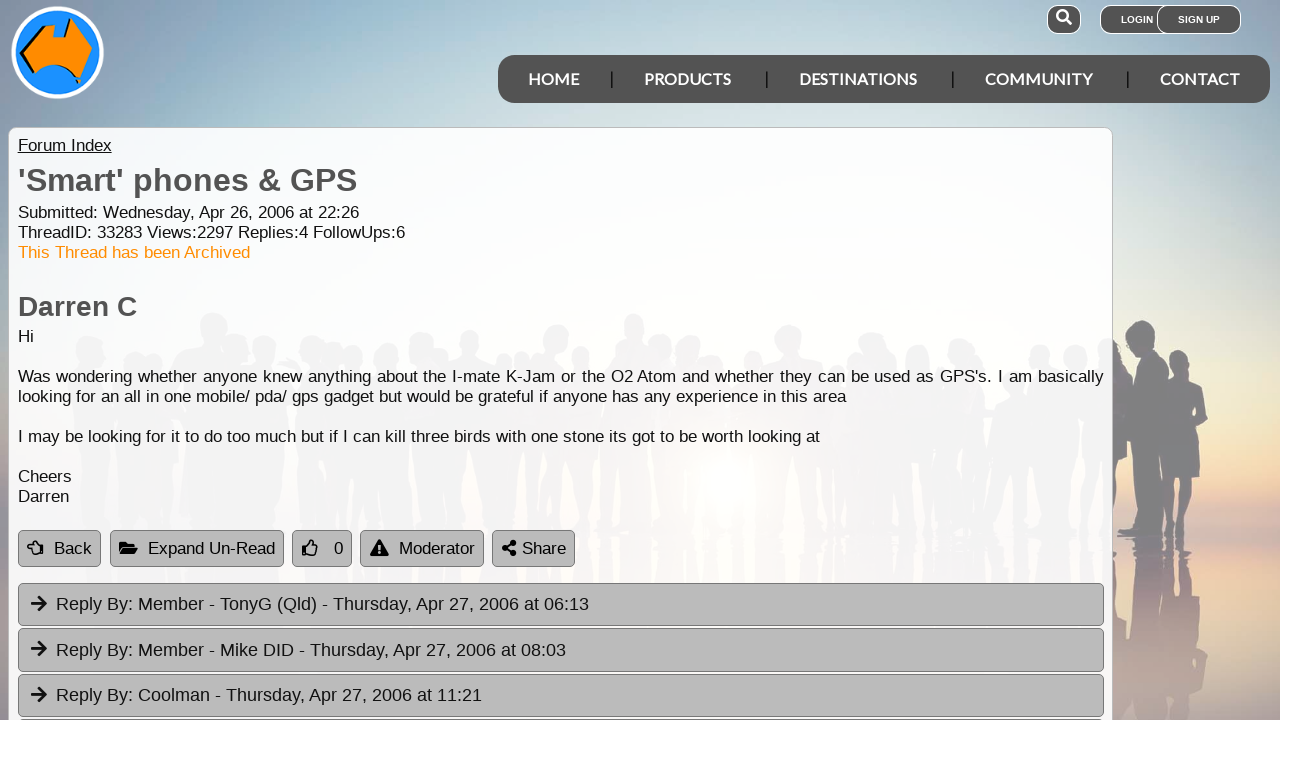

--- FILE ---
content_type: text/html; charset=utf-8
request_url: https://www.exploroz.com/forum/33283/smart-phones--gps
body_size: 11167
content:
<!DOCTYPE html><html xmlns="http://www.w3.org/1999/xhtml" lang="en" xml:lang="en"><head prefix="og: http://ogp.me/ns# fb: http://ogp.me/ns/fb# exploroz: http://ogp.me/ns/fb/exploroz#"><meta name="viewport" content="width=device-width,initial-scale=1.0" /><title>&#39;Smart&#39; phones &amp; GPS</title><meta id="MTitle" name="title" content="&#39;Smart&#39; phones &amp; GPS" /><meta http-equiv="Content-type" content="text/html;charset=UTF-8" /><meta id="Description" name="description" content="Hi   Was wondering whether anyone knew anything about the Imate KJam or the O2 Atom and whether they can be used as GPS&#39;s. I am basically looking for an all in one mobile/ pda/ gps gadget but would be grateful if anyone has any experience in this area  I may be looking for it to do too much but ..." /><meta id="Keywords" name="keywords" content="offline mapping software,offroad maps,offroad gps navigation,best 4wd maps,best offroad maps,best outback maps,offroad gps australia,topo maps,tracking app,outback tracking,tracker,topographic maps,oztopo,ozexplore,oziexplorer,eotopo,outback map app,mapping app,android map app,ipad map app,trek notes,forum,trip,touring,caravan australia,caravan outback,permits,travel forum australia,trip planning" /><meta id="Distribution" name="distribution" content="Global" /><meta id="Copyright" name="copyright" content="© 2001 - 2026 I.T. Beyond Pty Ltd" /><meta name="robots" content="index, follow" /><link rel="shortcut icon" href="https://cdn.exploroz.com/exploroz/images/favicon.ico" type="image/x-icon" /><link rel="apple-touch-icon" href="https://cdn.exploroz.com/exploroz/images/icon__TN152.png" /><link rel="apple-touch-icon" href="https://cdn.exploroz.com/exploroz/images/icon__TN57.png" /><meta name="msapplication-TileColor" content="#FFFFFF" /><meta name="msapplication-TileImage" content="https://cdn.exploroz.com//exploroz/images/icon__TN144.png" /><link rel="icon" sizes="192x192" href="https://cdn.exploroz.com/exploroz/images/icon__TN192R.png" /><script async="async" src="https://www.googletagmanager.com/gtag/js?id=G-ECEL7S275J"></script><script type="text/javascript">(function (n) { "use strict"; var t = function (t, i, r) { function l(n) { if (f.body) return n(); setTimeout(function () { l(n) }) } function c() { u.addEventListener && u.removeEventListener("load", c); u.media = r || "all" } var f = n.document, u = f.createElement("link"), e, s, h, o; return i ? e = i : (s = (f.body || f.getElementsByTagName("head")[0]).childNodes, e = s[s.length - 1]), h = f.styleSheets, u.rel = "stylesheet", u.href = t, u.media = "only x", l(function () { e.parentNode.insertBefore(u, i ? e : e.nextSibling) }), o = function (n) { for (var i = u.href, t = h.length; t--;)if (h[t].href === i) return n(); setTimeout(function () { o(n) }) }, u.addEventListener && u.addEventListener("load", c), u.onloadcssdefined = o, o(c), u }; typeof exports != "undefined" ? exports.loadCSS = t : n.loadCSS = t })(typeof global != "undefined" ? global : this);var jQl = { q: [], dq: [], gs: [], ready: function (a) { "function" == typeof a && jQl.q.push(a); return jQl }, getScript: function (a, c) { jQl.gs.push([a, c]) }, unq: function () { for (var a = 0; a < jQl.q.length; a++)jQl.q[a](); jQl.q = [] }, ungs: function () { for (var a = 0; a < jQl.gs.length; a++)jQuery.getScript(jQl.gs[a][0], jQl.gs[a][1]); jQl.gs = [] }, bId: null, boot: function (a) { "undefined" == typeof window.jQuery.fn ? jQl.bId || (jQl.bId = setInterval(function () { jQl.boot(a) }, 25)) : (jQl.bId && clearInterval(jQl.bId), jQl.bId = 0, jQuery(jQl.unq()), "function" == typeof a && a()) }, booted: function () { return 0 === jQl.bId } }; if (typeof window.jQuery == 'undefined') { var $ = jQl.ready, jQuery = $; $.getScript = jQl.getScript; }jQl.boot();loadCSS("https://cdn.exploroz.com/exploroz/styles/main.190120251535.min.css");loadCSS("https://cdnjs.cloudflare.com/ajax/libs/font-awesome/5.14.0/css/all.min.css");loadCSS("https://cdnjs.cloudflare.com/ajax/libs/font-awesome/5.14.0/css/v4-shims.min.css");var BaseURL = '', isMobile = false, SiteName = 'ExplorOz', FullURL = 'www.exploroz.com';if (window != top) top.location.href = location.href;window.dataLayer = window.dataLayer || [];function gtag() { dataLayer.push(arguments); }gtag('js', new Date());gtag('config', 'G-ECEL7S275J');gtag('config', 'AW-1071976020');</script><script type="text/javascript" src="https://cdn.exploroz.com/scripts/all.110120261810.min.js"></script><script data-ad-client="ca-pub-6752294524812667" async="async" src="https://pagead2.googlesyndication.com/pagead/js/adsbygoogle.js"></script><style>#PageBody { margin-top:1em; }div#div-gpt-ad-3 { margin-bottom:.5em }
</style><style type="text/css">div.fixedimage{opacity:.5 !important;background-image:url(https://cdn.exploroz.com/exploroz/images/background_forum.jpg) !important;background-position:top !important;}</style><script type="text/javascript">loadCSS("https://cdn.exploroz.com/EOTopo/styles/sprite.110120261637.css");</script><style>@import url('https://fonts.googleapis.com/css?family=Lato&display=swap');@import url('https://fonts.googleapis.com/css?family=Economica|Kosugi+Maru&display=swap');body {background: white;color: #111;margin: 0;padding: 0;word-wrap: break-word !important}body, p, input, select, table th, table td {font-family: Helvetica,sans-serif;font-size: 104%;}div.fixedimage {height: 100%;width: 100%;position: fixed;background-image: url(https://cdn.exploroz.com/exploroz/images/background_home.jpg);background-position: center;background-repeat: no-repeat;opacity: .85;background-size: cover;z-index: -1}div.fullwidthbox {position: fixed;top: 0;left: 0;right: 0;height: 54px;background: #535353;z-index: 9;display: none;}div.content, nav.content {margin: auto;max-width: 1300px;position: relative;padding: 0}nav {min-height: 110px;z-index: 101}nav > div > a, .menu a {color: #fff;text-decoration: none;font-size: 16px;font-weight: 700;text-transform: uppercase;cursor: pointer}nav div#menu .toggle, [id^=drop] {display: none}nav div#logo {position: relative;display: block;left: 10px;top: 5px;height: 100px;font-family: 'Kosugi Maru',sans-serif}nav.nav-fixed {top: 0;position: fixed;left: 0;right: 0;height: 50px;background-color: #535353;min-height: 54px;}nav.nav-fixed + div {padding-top: 100px;}nav.nav-fixed div#logo {height: 54px;top: 2px;}nav.nav-fixed div#logo img {width: 50px;}nav.nav-fixed div#logo .mainline {display: block;position: absolute;transform: scale(1,1.5);margin-right: -.1em;letter-spacing: .1em;text-transform: uppercase;font-weight: 700;top: 15px;left: 60px;font-size: 20px;color: white;}nav div#logo img {width: 95px;aspect-ratio: 1 / 1;}nav div#logo .mainline {display: none;}nav div#login {position: absolute;right: 10px;top: 8px}nav div#login a, nav div#account a, nav div#search a {padding: 8px 20px;background-color: #535353;border-radius: 1em;font-size: .6em;box-shadow: 0 0 0 1px #fff}nav div#login a:first-child {padding: 8px 35px 8px 20px}nav div#login a:last-child {position: relative;left: -30px;outline: none}nav div#login i, nav div#account i {display: none}nav div#login a:hover, nav div#account a:hover, nav div#search a:hover {background-color: #1b91ff;}nav div#account {position: absolute;right: 40px;top: 8px}div#account + div#search {right: 145px}nav div#search {position: absolute;right: 200px;top: 8px}nav div#search a {padding: 8px}nav div#search i {font-size: 1.6em;position: relative}nav.nav-fixed div#menu {top: 3px;}nav div#menu {position: absolute;right: 10px;top: 55px;line-height: 32px;font-family: "Lato",Arial,Helvetica,sans-serif;}nav div#menu ul {float: right;padding: 0;margin: 0;list-style: none;position: relative;z-index: 20}nav div#menu ul li {margin: 0;display: inline-block;float: left;background-color: #535353;}nav div#menu > ul > li:after {content: '|'}nav div#menu > ul > li:last-child:after {content: ''}nav:not(.nav-fixed) div#menu > ul > li:first-child, nav:not(.nav-fixed) div#menu > ul > li:first-child a:hover {border-radius: 1em 0 0 1em}nav:not(.nav-fixed) div#menu > ul > li:last-child, nav:not(.nav-fixed) div#menu > ul > li:last-child a:hover {border-radius: 0 1em 1em 0}nav div#menu a {display: inline-block;padding: 8px 30px}nav div#menu ul li ul li:hover {background: #1b91ff;}nav div#menu ul li ul li a {display: block}nav div#menu a:hover {background-color: #1b91ff;}nav div#menu ul ul {display: none;position: absolute;top: 48px}nav div#menu ul li:hover > ul {display: inherit}nav div#menu ul > li:hover {background-color: #1b91ff;}nav div#menu ul ul li {min-width: 180px;float: none;display: list-item;position: relative}nav div#menu li.indent a {padding:0 0 10px 25px;}nav div#menu li.indent a i {margin-right:.5em;}@media all and (max-width: 1080px) {nav div#menu a {padding: 8px 20px}}@media all and (max-width :980px) {nav div#menu a {padding: 8px 15px}}@media all and (max-width :900px) {nav div#menu a {padding: 8px 8px}}@media all and (max-width :750px) {div.fullwidthbox {height: 48px;}nav {margin: 0;min-height: 90px}nav.nav-fixed + div {padding-top: 90px;}nav.nav-fixed {height: 48px;min-height: 48px;}nav.nav-fixed div#logo {height: 46px;top: 2px;}nav.nav-fixed div#logo img {width: 44px;}nav.nav-fixed div#logo .mainline {top: 15px;left: 55px;font-size: 18px;color: white;}nav div#logo {width: 230px;height: 90px}nav div#logo img {width: 80px}nav div#logo .tagline {display: none}nav div#logo .mainline {top: 25px;left: 85px;font-size: 30px}nav div#login {right: 68px;top: 20px}nav.nav-fixed div#login {top: -1px;}nav div#login a.login {padding: 11.5px 11px;box-shadow: none;border-radius: .5em;font-size: 16px;top: 2px;position: relative}nav div#login .signup {display: none}nav.nav-fixed div#account {top: 6px;}nav div#account {right: 68px;top: 27px}nav div#account a {padding: 15.5px 14px;box-shadow: none;border-radius: .75em}nav.nav-fixed div#search {top: 6px;}nav div#search {right: 122px !important;top: 27px}nav div#search a {padding: 15.5px 13px;box-shadow: none;border-radius: .75em}nav div#search a i {height: 25px;top: 3px;font-size: 2.5em}nav div#account span, nav div#login span {display: none}nav div#account i {display: inline-block;position: relative;top: 4px;font-size: 2.5em}nav div#login i {display: inline-block;position: relative;top: 5px;font-size: 2em}nav div#menu {max-width: 300px;top: 24px}nav div#menu a {display: block}nav div#menu > ul > li:after {content: ''}nav:not(.nav-fixed) div#menu > ul > li:first-child, nav:not(.nav-fixed) div#menu > ul > li:first-child a:hover {border-radius: 0}nav:not(.nav-fixed) div#menu > ul > li:last-child, nav:not(.nav-fixed) div#menu > ul > li:last-child a:hover {border-radius: 0}nav div#menu label.toggle.menu-icon {float: right;padding: 19px 12px;border-radius: .5em}nav div#menu label.toggle.menu-icon .navicon {border: solid 2px white;display: block;border-radius: 1em;position: relative;transition: background .2s ease-out;width: 25px}nav div#menu label.toggle.menu-icon .navicon:before, nav div#menu label.toggle.menu-icon .navicon:after {border: solid 2px white;content: '';display: block;border-radius: 1em;position: absolute;left: -2px;transition: all .2s ease-out;width: 100%}nav div#menu label.toggle.menu-icon .navicon:before {top: 6px}nav div#menu label.toggle.menu-icon .navicon:after {top: -10px}nav div#menu input.menu-btn:checked ~ label.toggle.menu-icon {border-radius: .5em .5em 0 0}nav div#menu input.menu-btn:checked ~ label.toggle.menu-icon .navicon {border: solid 2.5px transparent}nav div#menu input.menu-btn:checked ~ label.toggle.menu-icon .navicon:before {transform: rotate(-45deg);top: 0}nav div#menu input.menu-btn:checked ~ label.toggle.menu-icon .navicon:after {transform: rotate(45deg);top: 0}nav div#menu .toggle + a, nav div#menu ul.menu {display: none}nav div#menu .toggle {display: block;background-color: #535353;padding: 8px 20px;color: #FFF;font-size: 16px;font-weight: 700;text-transform: uppercase;text-decoration: none;border: none}nav div#menu .toggle:hover {background-color: #1b91ff;}nav div#menu [id^=drop]:checked ~ ul {display: block;width: 100%}nav div#menu ul li {display: block;width: 100%}nav ul ul .toggle, nav div#menu ul ul a {padding: 0 40px}nav div#menu a:hover {background-color: #1b91ff;}nav div#menu ul ul a {padding: 14px 20px;color: #FFF;font-size: 17px}nav div#menu ul ul a {margin: 0 10px}nav ul ul a:before {margin-right: 5px}nav div#menu ul ul {float: none;position: static;color: #fff}nav div#menu ul ul li:hover > ul, nav div#menu ul li:hover > ul {display: none}nav div#menu ul ul li {display: block;width: 100%;background-color: #ff8c00}}@media all and (max-width :440px) {nav {margin: 0;min-height: 65px}nav div#logo {width: 180px;height: 55px;top: 2px;left: 2px}nav div#logo img {width: 60px}nav div#logo .tagline {display: none}nav div#logo .mainline {top: 20px;font-size: 24px;left: 65px}nav div#login {top: 10px}nav div#search, nav div#account {top: 18px}nav div#menu {top: 15px}}@media all and (max-width :380px) {nav div#logo img {width: 55px}nav div#logo .mainline {font-size: 16px;top: 26px;left: 60px}}@media all and (max-width :340px) {nav div#logo img {width: 48px}nav div#logo {top: 11px}nav div#logo .mainline {display: none}}div#footer {width: 100%;background-color: rgba(2,2,2,1);color: white;padding-top: 7px;margin-bottom: 0;position: relative}div#footer a {color: white;text-decoration: none}div#footer a:hover {text-decoration: underline}div#footer .ftlinks {display: flex;flex-direction: row;flex-wrap: wrap;padding: 0 0 0 5%}div#footer .ftlinks div {display: flex;flex-direction: column;flex: 20%;flex-wrap: wrap;min-width: 150px}div#footer h3 {padding: 2px;margin: 2px;color: white}div#footer ul {list-style-type: none;padding: 2px;margin: 0 0 0 .6em}div#footer li {margin: 1em 0}div#footer li:first-child {margin-top: .25em}div#footer hr.fthr {margin: 2em 0}div#footer hr.fthr {margin: 1em 0 0}div#footer .ftsocial {flex-direction: row;display: flex;flex-wrap: wrap-reverse;justify-content: space-around}div#footer div.ftsocial p {margin: .5em;flex: 30%;line-height: 2em;min-width: 230px}div#footer div.ftsocial p:last-child {text-align: right}div#footer div.ftsocial p:last-child a {margin: 0 .35em}@media all and (max-width :650px) {div#footer div.ftlinks div {flex: 45%}}@media all and (max-width :508px) {div#footer .ftlinks {padding: 0 0 0 2%}div#footer div.ftsocial p {line-height: normal}div#footer div.ftsocial p:first-child {margin-left: 1.3em}div#footer div.ftsocial p:last-child {text-align: left}}div#footer .ftsocial a i {font-size: 1.75em;padding: 0 .25em}</style><meta property="og:title" content="'Smart' phones & GPS" /><meta property="og:type" content="exploroz:forum" /><meta property="og:description" content="Hi   Was wondering whether anyone knew anything about the I-mate K-Jam or the O2 Atom and whether they can be used as GPS's. I am basically looking for an all in one mobile/ pda/ gps gadget but would be grateful if anyone has any experience in ..." /><meta property="og:url" content="https://www.exploroz.com/forum/33283/smart-phones--gps" /><meta property="og:site_name" content="ExplorOz" /><meta property="og:image" content="https://cdn.exploroz.com/images/Pages/19__TN1200.png" /><meta property="fb:app_id" content="108833402482358" /><meta property="fb:admins" content="732300557" /><meta property="fb:admins" content="1596282733" /><link rel="canonical" href="https://www.exploroz.com/forum/33283/smart-phones--gps" /><script async="async" src="https://www.googletagservices.com/tag/js/gpt.js"></script><script type='text/javascript'>
var googletag = googletag || {}; googletag.cmd = googletag.cmd || [];
googletag.cmd.push(function() {
googletag.defineSlot('/4152720/ExplorOz_ROS', [160, 600], 'div-gpt-ad-0').addService(googletag.pubads());
googletag.defineSlot('/4152720/ExplorOz_ROS', [300, 250], 'div-gpt-ad-1').addService(googletag.pubads());
googletag.defineSlot('/4152720/ExplorOz_ROS', [0, 0], 'div-gpt-ad-2').defineSizeMapping(googletag.sizeMapping().addSize([320, 200], [320, 50]).addSize([480, 200], [468, 60]).addSize([768, 200], [728, 90]).build()).addService(googletag.pubads());
googletag.defineSlot('/4152720/ExplorOz_ROS', [0, 0], 'div-gpt-ad-3').defineSizeMapping(googletag.sizeMapping().addSize([320, 200], [320, 50]).addSize([480, 200], [468, 60]).addSize([768, 200], [728, 90]).build()).addService(googletag.pubads());
googletag.pubads().enableSingleRequest();
googletag.pubads().collapseEmptyDivs();
googletag.pubads().setTargeting('Section', ['Forum']);
googletag.enableServices();
});</script></head><body id="theBody" class="PageWidth MPP Forum"><a id="top"></a><div class="fixedimage"></div><div class="fullwidthbox"></div><nav class="content"><div id="logo"><a href="https://www.exploroz.com"><img src="https://cdn.exploroz.com/exploroz/images/2020_logo.png" alt="ExplorOz Logo" /></a><span class="mainline">ExplorOz</span></div><div id="search"><a data-ul="search" rel="nofollow"><i class="fa fa-search"></i></a></div><div id="login"><a id="loginbtn" class="login" data-ul="login" data-href="/Users/Services/Login.aspx" rel="nofollow"><i class="fa fa-user"></i><span>Login</span></a><a id="signupbtn" data-ul="signup" data-href="/Users/Services/EOSignUp.aspx" class="signup">Sign Up</a></div><div id="menu"><input type="checkbox" id="drop" class="menu-btn" /><label for="drop" class="toggle menu-icon"><span class="navicon"></span></label><ul class="menu"><li><a href="https://www.exploroz.com">Home</a></li><li><label for="drop-1" class="toggle">Products</label><a href="#">Products</a><input type="checkbox" id="drop-1" /><ul><li><a href="/traveller">Traveller</a></li><li><a href="/eotopo">EOTopo</a></li><li><a href="/tracker">Tracker</a></li><li><a href="/shop">Shop</a></li></ul></li><li><label for="drop-2" class="toggle">Destinations</label><a href="#">Destinations</a><input type="checkbox" id="drop-2" /><ul><li><a href="/places">Places</a></li><li><a href="/treks">Treks</a></li><li><a href="/tracklogs">Track Logs</a></li><li><a href="/wildflowers">Wildflowers</a></li></ul></li><li><label for="drop-3" class="toggle">Community</label><a href="#">Community</a><input type="checkbox" id="drop-3" /><ul><li><a href="/forum">Forum</a></li><li><a href="/blogs">Blogs</a></li><li><a href="/classifieds/all.aspx">Classifieds</a></li><li><a href="/membership">Membership</a></li></ul></li><li><label for="drop-4" class="toggle">Contact</label><a href="#">Contact</a><input type="checkbox" id="drop-4" /><ul><li><a href="/aboutus">About</a></li><li><a target="_blank" href="https://itbeyond.atlassian.net/servicedesk/customer/portal/2">Help Desk</a></li></ul></li></ul></div></nav><div class="pagecontent"><div id="menu_cart" class="eo-btn-action cart" data-ul="cart" data-href="/Shop/Services/getShoppingCart.aspx" style="display:none;"><i class="fa fa-shopping-cart fa-spin"></i>Your have items in your shopping cart</div><ul class="nav search" style="display: none"><li><input id="sitesearch" type="search" placeholder="Search ExplorOz" /></li></ul><ul class="nav cart" style="display: none"><li class="shoppingcart"></li></ul><ul class="nav signup" style="display: none"><li id="ub_tab_signup"></li></ul><ul class="nav login" style="display: none"><li id="ub_tab_login"></li></ul><ul class="nav account" style="display: none"><li id="ub_tab_account"></li></ul><form method="post" action="./smart-phones--gps?fq=33283" id="ExplorOz"><div class="aspNetHidden"><input type="hidden" name="__VIEWSTATE" id="__VIEWSTATE" value="bOlYoPCEgIXhUJ8bdJ10sqgES+P0MNfinv+zp8K4OKGbDctR0+7Wx+6/fAFEccvaZ/uZ+OlKk/oc0yKD3q291ZCMNBw=" /></div><div id="PageBody" class="PageBody content"><div id="ContentBody" class="ContentBody lhspanel hasrhspanel"><!--PageContentBody--><div id="LinkPanel" class="linkpanel"><a id="PageContentBody_nav_shhl" class="lb" href="/forum#33283">Forum Index</a><a id="PageContentBody_hl0" class="lb"></a><a id="PageContentBody_hl1" class="lb"></a></div><div class="stdindex" itemscope itemtype="http://schema.org/Article"><div id="PageContentBody_qbox" class="text qbox"><h1 itemprop="name">&#39;Smart&#39; phones &amp; GPS</h1><div class="info">Submitted: Wednesday, Apr 26, 2006 at 22:26<div>ThreadID: <span id="ForumQID">33283</span>Views:<span id="PageContentBody_Views">2297</span>Replies:<span id="PageContentBody_N_R">4</span>FollowUps:<span id="PageContentBody_N_F">6</span><div id="PageContentBody_ta" style="color: darkorange;">This Thread has been Archived</div></div></div><div itemprop="author" itemscope itemtype="https://schema.org/Person"><h2 itemprop="name">Darren C</h2></div><div class=" text">Hi <br /><br />
Was wondering whether anyone knew anything about the I-mate K-Jam or the O2 Atom and whether they can be used as GPS's. I am basically looking for an all in one mobile/ pda/ gps gadget but would be grateful if anyone has any experience in this area<br /><br />
I may be looking for it to do too much but if I can kill three birds with one stone its got to be worth looking at<br /><br />
Cheers<br />
Darren<div></div></div><div id='div-gpt-ad-3'><script type='text/javascript'>googletag.cmd.push(function() { googletag.display("div-gpt-ad-3"); });</script></div></div><div class="buttons"><a href="/forum#33283" id="PageContentBody_btn_BF_t" class="eo-btn"><i class="fa fa-hand-o-left"></i>Back</a><a id="PageContentBody_btn_Open_all" class="eo-btn toggleAll"><i class="fa fa-folder-open"></i>Expand Un-Read</a><a id="PageContentBody_thanks" class="thanks_btn eo-btn" rel="33283_0_0"><i Class="fa fa-thumbs-o-up"></i> <span Class="count">0</span></a><a id="PageContentBody_btn_MA_t" class="eo-btn" onclick="top.location.href=&#39;/Forum/ModAlert.aspx?s=Forum%20Post%20ID:%2033283&#39;;"><i class="fa fa-exclamation-triangle"></i>Moderator</a><a class="eo-btn sharebtn noprint"><i class="fas fa-share-alt"></i> Share</a><script type="text/javascript">$(function () {$('.sharebtn').on("click", async () => {try {await navigator.share({ "title": "&#39;Smart&#39; phones &amp; GPS", "text": "Hi   Was wondering whether anyone knew anything about the I-mate K-Jam or the O2 Atom and whether they can be used as GPS&#39;s. I am basically looking for an all in one mobile/ pda/ gps gadget but would be grateful if anyone has any experience in ...", "url": "https://www.exploroz.com/forum/33283/smart-phones--gps" });console.log("Shared successfully");} catch (err) {console.log(err);}});
});</script></div><meta itemprop="mainEntityOfPage" content="https://www.exploroz.com/forum/33283/smart-phones--gps" /><meta content="2006-04-26" itemprop="datePublished" /><meta content="2006-05-07" itemprop="dateModified" /><meta content="Hi Was wondering whether anyone knew anything about the I-mate K-Jam or the O2 Atom and whether they ..." itemprop="headline" /><div itemprop="publisher" itemscope itemtype="https://schema.org/Organization"><div itemprop="logo" itemscope itemtype="https://schema.org/ImageObject"><meta itemprop="url" content="https://cdn.exploroz.com/images/logo.png" /><meta itemprop="width" content="110" /><meta itemprop="height" content="110" /></div><meta itemprop="name" content="ExplorOz" /></div><div itemprop="image" itemscope itemtype="https://schema.org/ImageObject"><meta itemprop="url" content="https://cdn.exploroz.com/images/Pages/19.png" /><meta itemprop="width" content="400" /><meta itemprop="height" content="400" /></div><div id="PageContentBody_ForumA_abox_0" class="accordion"><h2 id="PageContentBody_ForumA_replyhdr_0"><a name="A169246">Reply By:</a> Member - TonyG (Qld) <span class="headingdate">- Thursday, Apr 27, 2006 at 06:13</span></h2><div><div class="headingdate text">Thursday, Apr 27, 2006 at 06:13</div>Hi Darren,<br /><br />
I have been investigating the same thing.<br /><br />
So far I have discovered the following:<br /><br />
- O2 phone etc only have 200Mhz cpu, which is slow by todays standards<br />
- Co worker has O2 phone, and it continually crashes on him. <br />
- Battery life on O2 is very poor<br />
- O2 are capable of running GPS with bluetooth gps, but not stable enough to consider foolproof<br /><br />
I have decided to go with a dedicated PDA with higher cpu speed, and not get phone troubles as a result of trying to mix the 2 areas<br /><br />
Hope this helps<br /><br />
TonyG<div></div><div style="text-align: right">AnswerID:169246</div></div></div><div id="PageContentBody_ForumA_abox_1" class="accordion"><h2 id="PageContentBody_ForumA_replyhdr_1"><a name="A169257">Reply By:</a> Member - Mike DID <span class="headingdate">- Thursday, Apr 27, 2006 at 08:03</span></h2><div><div class="headingdate text">Thursday, Apr 27, 2006 at 08:03</div>I have had an iMate (=02 XDAII) and now an iMate Jasjar.<br /><br />
They are excellent at combining PDA and phone functions.<br /><br />
Unfortunately the operating system in most PDA's is written by Microsoft, so regularly resetting is a gurranteed feature - the phone, gps etc make no difference.<br /><br />
Mike<div></div><div style="text-align: right">AnswerID:169257</div></div></div><div id="PageContentBody_ForumA_abox_2" class="accordion"><h2 id="PageContentBody_ForumA_replyhdr_2"><a name="A169296">Reply By:</a> Coolman <span class="headingdate">- Thursday, Apr 27, 2006 at 11:21</span></h2><div><div class="headingdate text">Thursday, Apr 27, 2006 at 11:21</div>Hi,<br /><br />
I run the XDAIIs (previously XDAII). The downside is the need to reset of the phone on a weekly basis but that is more a factor of the operating system than combined phone / pda. It is very handy having the one device, cradle, and wiring.<br /><br />
I use a Bluetooth GPS to connect and run OziExplorer. I find Bluetooth can be a bit buggy but I think the benefits of one device is good.<br /><br />
I have not had a problem with speed as Tony mentioned and while battery life can be limited when running multiple devices most of the time in car it is connected to power anyway.<br /><br />
Good luck. <div></div><div style="text-align: right">AnswerID:169296</div><div class="fbox"><h3 class="ui-corner-top"><i id="PageContentBody_ForumA_ForumE_2_followicon_0" class="fa fa-arrow-down"></i><a name="E424630">Follow Up By:</a> Member - TonyG (Qld) <span class="headingdate">- Thursday, Apr 27, 2006 at 13:50</span></h3><div id="PageContentBody_ForumA_ForumE_2_fbox_0" class="ui-corner-bottom"><div class="headingdate text">Thursday, Apr 27, 2006 at 13:50</div>Hi Coolman,<br /><br />
Do you find the speed of the unit ok running the maps?<div></div><div style="text-align: center; padding-top: 4px"><a id="PageContentBody_ForumA_ForumE_2_thanks_0" class="eo-btn thanks_btn" rel="33283_169296_424630"><i class="fa fa-thumbs-o-up"></i><span class="count">0</span></a></div><div style="text-align: right">FollowupID:424630</div></div></div><div class="fbox"><h3 class="ui-corner-top"><i id="PageContentBody_ForumA_ForumE_2_followicon_1" class="fa fa-arrow-down"></i><a name="E424647">Follow Up By:</a> Coolman <span class="headingdate">- Thursday, Apr 27, 2006 at 16:32</span></h3><div id="PageContentBody_ForumA_ForumE_2_fbox_1" class="ui-corner-bottom"><div class="headingdate text">Thursday, Apr 27, 2006 at 16:32</div>No problems running OziExplorer. <br /><br />
The only think I found was it would sometimes disconnect because I was running a 1GB SD card for maps and was search all directories. If I only selected the region I was in South East QLD I would exclude <a class="tt_keyword lb" rel="P256" href="/treks/cape-york">Cape York</a>, NSW, and Fraser Island from the map path and it was okay.<br /><br />
Otherwise no major problems apart from the fact it is a bit unstable but that is a 'feature'. <br /><div></div><div style="text-align: center; padding-top: 4px"><a id="PageContentBody_ForumA_ForumE_2_thanks_1" class="eo-btn thanks_btn" rel="33283_169296_424647"><i class="fa fa-thumbs-o-up"></i><span class="count">0</span></a></div><div style="text-align: right">FollowupID:424647</div></div></div><div class="fbox"><h3 class="ui-corner-top"><i id="PageContentBody_ForumA_ForumE_2_followicon_2" class="fa fa-arrow-down"></i><a name="E426090">Follow Up By:</a> ghocking <span class="headingdate">- Thursday, May 04, 2006 at 15:42</span></h3><div id="PageContentBody_ForumA_ForumE_2_fbox_2" class="ui-corner-bottom"><div class="headingdate text">Thursday, May 04, 2006 at 15:42</div>Hi Coolman<br />
Which Bluetooth GPS device do you have to connect to your O2 XdaII?<div></div><div style="text-align: center; padding-top: 4px"><a id="PageContentBody_ForumA_ForumE_2_thanks_2" class="eo-btn thanks_btn" rel="33283_169296_426090"><i class="fa fa-thumbs-o-up"></i><span class="count">0</span></a></div><div style="text-align: right">FollowupID:426090</div></div></div><div class="fbox"><h3 class="ui-corner-top"><i id="PageContentBody_ForumA_ForumE_2_followicon_3" class="fa fa-arrow-down"></i><a name="E426831">Follow Up By:</a> Coolman <span class="headingdate">- Sunday, May 07, 2006 at 21:05</span></h3><div id="PageContentBody_ForumA_ForumE_2_fbox_3" class="ui-corner-bottom"><div class="headingdate text">Sunday, May 07, 2006 at 21:05</div>I use the LeadTek Bluetooth GPS. Cannot remember exactly what model. Had it for 2 years and not problems at all. Been in the 4WD all that time, heat, corrugations, etc.<br /><br />
Only bummer with the BT GPS's is there is no display on them. They are essentially a black box with 2 lights.<div></div><div style="text-align: center; padding-top: 4px"><a id="PageContentBody_ForumA_ForumE_2_thanks_3" class="eo-btn thanks_btn" rel="33283_169296_426831"><i class="fa fa-thumbs-o-up"></i><span class="count">0</span></a></div><div style="text-align: right">FollowupID:426831</div></div></div></div></div><div id="PageContentBody_ForumA_abox_3" class="accordion"><h2 id="PageContentBody_ForumA_replyhdr_3"><a name="A169321">Reply By:</a> AdrianLR (VIC) <span class="headingdate">- Thursday, Apr 27, 2006 at 13:46</span></h2><div><div class="headingdate text">Thursday, Apr 27, 2006 at 13:46</div>I've been looking at the similar items. The HP HW6965 is about 2 weeks away and looks <a class="tt_keyword lb" rel="W312286" href="/places/312286/wa+well">well</a> integrated. The Mio A701 also looks good but may be mid year before Australian launch. Both run the Windows Mobile 5 OS so could (should?) be more stable. HP are also coming out with the 6828 which is a re-worked Atom that is apparently much more stable. No inbuilt GPS though.<br /><br />
Being a Palm devotee from way back means a very big step backwards in PDA functionality (stability, speed and intutive interface for a mobile device rather than a miniturised desktop) and so I've put off the decision so far. Shame there's no equivalent Palm device.<div></div><div style="text-align: right">AnswerID:169321</div><div class="fbox"><h3 class="ui-corner-top"><i id="PageContentBody_ForumA_ForumE_3_followicon_0" class="fa fa-arrow-down"></i><a name="E424636">Follow Up By:</a> Darren C <span class="headingdate">- Thursday, Apr 27, 2006 at 15:12</span></h3><div id="PageContentBody_ForumA_ForumE_3_fbox_0" class="ui-corner-bottom"><div class="headingdate text">Thursday, Apr 27, 2006 at 15:12</div>The HP looks pretty good...do you know whether this will be capable of 'push' e-mail like the Blackberrys. Optus have said that the Atom & I-Mates will have this within the next couple of months.<br /><br />
Also - silly question but how would you get the HP hooked up to a network if its not one of their standard phones ie cant see it on any of the Optus/ Telstra etc websites?<br /><br />
Cheers<br />
Darren<div></div><div style="text-align: center; padding-top: 4px"><a id="PageContentBody_ForumA_ForumE_3_thanks_0" class="eo-btn thanks_btn" rel="33283_169321_424636"><i class="fa fa-thumbs-o-up"></i><span class="count">0</span></a></div><div style="text-align: right">FollowupID:424636</div></div></div><div class="fbox"><h3 class="ui-corner-top"><i id="PageContentBody_ForumA_ForumE_3_followicon_1" class="fa fa-arrow-down"></i><a name="E424643">Follow Up By:</a> AdrianLR (VIC) <span class="headingdate">- Thursday, Apr 27, 2006 at 15:56</span></h3><div id="PageContentBody_ForumA_ForumE_3_fbox_1" class="ui-corner-bottom"><div class="headingdate text">Thursday, Apr 27, 2006 at 15:56</div>6965 will have push email (part of WM5.0?)<br /><br />
It's not released in Aus yet but I would imagine that Telstra would use it to replace the 6915 (which is pretty ordinary). Don't know about Optus.<br /><br />
The 6915 is $995 with Whereis maps. 6965 is prepurchase at several place eg Organiser World at $1199 with freebies such as cases or car mounts. No mention of maps though.<br /><br />
Adrian<br /><div></div><div style="text-align: center; padding-top: 4px"><a id="PageContentBody_ForumA_ForumE_3_thanks_1" class="eo-btn thanks_btn" rel="33283_169321_424643"><i class="fa fa-thumbs-o-up"></i><span class="count">0</span></a></div><div style="text-align: right">FollowupID:424643</div></div></div></div></div><div class="customer_ps ui-content-widget ui-corner-all"><div id="SponsorsTitle" class="ui-content-header ui-state-action ui-corner-top" style="position: relative">Get ExplorOz Traveller + EOTopo Maps<a style="display: block; position: absolute; right: 2px; top: 5px; font-size: 11px;" rel="Ihttp://www.exploroz.com/Advertising/Default.aspx" href="/Advertising/Default.aspx">Sponsor Message</a></div><div class="cust"><a onclick='return webclick("30124", "Content_19_Internet")' href='http://exploroztraveller.app.link/EYBhabUlKv' target="_blank"><div class="img"><img src="//cdn.exploroz.com/images/customers/ps_1416_0__TN80__TN80.png" alt="ExplorOz" /></div><div id="PageContentBody_AIA1_sl_desc_0" class="desc">Your best option for mapping and navigation no matter where you go in Australia. For iPhone/iPad, Android &amp; Windows - CLICK HERE</div></a></div></div><div id="PageContentBody_btn_b" class="buttons" style="margin-top: 1em;"><a href="/forum#33283" id="PageContentBody_btn_BF_b" class="eo-btn"><i class="fa fa-hand-o-left"></i>Back</a><a href="javascript:top.location.href='/Forum/ModAlert.aspx?s=Forum%20Post%20ID:%2033283'" id="PageContentBody_btn_MA_b" class="eo-btn"><i class="fa fa-exclamation-triangle"></i>Moderator</a></div></div><h3>Sponsored Links</h3><div class="fullwidth ui-corner-all" style="border: solid 1px #ddd; padding: 2px"><!--ExplorOz_Matched_Responsive --><ins class="adsbygoogle"style="display: block; width: 100%; height: 225px"data-ad-client="ca-pub-6752294524812667"data-ad-slot="4300152696"></ins><script>(adsbygoogle = window.adsbygoogle || []).push({});</script></div><div class="scroller iaformat"><h3 id="SIM_sibisland_header">Popular Products <small>(8)</small></h3><div class="swiper-container"><div class="swiper-wrapper"><div class="swiper-slide"><a href="/shop/exploroz+membership-personal" id="SIM_sibislanditems_link_0"><img class="swiper-lazy" data-src='//cdn.exploroz.com/images/GalleryTag_S171__TN150x200.jpg' alt='Membership Personal' /><h4>Membership Personal</h4><p>Membership is a 12 month digital licence. You use some Membership features through our website, and others through the Traveller and Tracker apps ...</p><span style="font-weight: bold">$49.95</span></a></div><div class="swiper-slide"><a href="/shop/exploroz+eotopo-2025" id="SIM_sibislanditems_link_1"><img class="swiper-lazy" data-src='//cdn.exploroz.com/images/GalleryTag_S2883__TN150x200.jpg' alt='EOTopo 2025' /><h4>EOTopo 2025</h4><p>EOTopo is a digital licence to download and use offline maps. The ExplorOz Traveller app is sold separately and is required for using the maps ...</p><span style="font-weight: bold">$49.99</span></a></div><div class="swiper-slide"><a href="/shop/exploroz+exploroz-stubby-holder-flat-" id="SIM_sibislanditems_link_2"><img class="swiper-lazy" data-src='//cdn.exploroz.com/images/GalleryTag_S2881__TN150x200.jpg' alt='ExplorOz Stubby Holder (Flat)' /><h4>ExplorOz Stubby Holder (Flat)</h4><p>Convenient flat-pack design saves space and fits in your back pocket. Super stretchy neoprene is more versatile than older designs and will nicely ...</p><span style="font-weight: bold">$9.95</span></a></div><div class="swiper-slide"><a href="/shop/exploroz+exploroz-cap-campfire-" id="SIM_sibislanditems_link_3"><img class="swiper-lazy" data-src='//cdn.exploroz.com/images/GalleryTag_S2876__TN150x200.jpg' alt='ExplorOz Cap (Campfire)' /><h4>ExplorOz Cap (Campfire)</h4><p>A breathable cap perfect for your camping, hiking and outdoor adventures. Colour - Black.
Product SpecificationsBreathable poly ...</p><span style="font-weight: bold">$28.00</span></a></div><div class="swiper-slide"><a href="/shop/exploroz+exploroz-cap-traveller-" id="SIM_sibislanditems_link_4"><img class="swiper-lazy" data-src='//cdn.exploroz.com/images/GalleryTag_S2875__TN150x200.jpg' alt='ExplorOz Cap (Traveller)' /><h4>ExplorOz Cap (Traveller)</h4><p>A breathable cap perfect for your camping, hiking and outdoor adventures. Colour - stone.
Product SpecificationsBreathable poly ...</p><span style="font-weight: bold">$30.00</span></a></div><div class="swiper-slide"><a href="/shop/exploroz+exploroz-spare-wheel-cover" id="SIM_sibislanditems_link_5"><img class="swiper-lazy" data-src='//cdn.exploroz.com/images/GalleryTag_S2873__TN150x200.jpg' alt='ExplorOz Spare Wheel Cover' /><h4>ExplorOz Spare Wheel Cover</h4><p>Our covers are of a premium quality printed using 3 year UV rated inks and vinyls for excellent durability and long life....</p><span style="font-weight: bold">$69.95</span></a></div><div class="swiper-slide"><a href="/shop/exploroz+unisex-navy-pocket-polo-tmte" id="SIM_sibislanditems_link_6"><img class="swiper-lazy" data-src='//cdn.exploroz.com/images/GalleryTag_S1189__TN150x200.jpg' alt='Unisex Navy Pocket Polo - TMTE' /><h4>Unisex Navy Pocket Polo - TMTE</h4><p>Features an embroidered motif designed especially for our clothing range that incorporates our logo and slogan "There's more to explore",...</p><span style="font-weight: bold">$45.00</span></a></div><div class="swiper-slide"><a href="/shop/exploroz+exploroz-windscreen-sticker" id="SIM_sibislanditems_link_7"><img class="swiper-lazy" data-src='//cdn.exploroz.com/images/GalleryTag_S1162__TN150x200.jpg' alt='ExplorOz Windscreen Sticker' /><h4>ExplorOz Windscreen Sticker</h4><p>FREE FOR MEMBERS: This clear vinyl sticker with white or black lettering "www.ExplorOz.com" is designed to fit any size vehicle windscreen,...</p><span style="font-weight: bold">$5.00</span></a></div></div><i class="prev fa fa-arrow-left"></i><i class="next fa fa-arrow-right"></i><div id="SIM_island" class="isad"><div id='div-gpt-ad-1' style='width:300px; height:250px;'><script type='text/javascript'>googletag.cmd.push(function() { googletag.display('div-gpt-ad-1'); });</script></div></div></div></div><!--End PageContentBody--></div><div id="rhspanel" class="rhspanel"><div id='div-gpt-ad-0'><script type='text/javascript'>googletag.cmd.push(function () { googletag.display("div-gpt-ad-0"); });</script></div></div><br style="clear: both" /></div><!--Begin PageFooter--><div id="footer"><div class="ftlinks content"><div><h3><a href="https://www.exploroz.com">ExplorOz.com</a></h3><ul><li><a href="/aboutus">About</a></li><li><a class="_blank" href="https://itbeyond.atlassian.net/servicedesk/customer/portal/2">Help Desk</a></li><li><a href="/termsofuse.aspx">Terms</a> &amp; <a href="/privacy.aspx">Privacy</a></li></ul></div><div><h3>Products</h3><ul><li><a href="/traveller">Traveller</a></li><li><a href="/eotopo">EOTopo</a></li><li><a href="/tracker">Tracker</a></li><li><a href="/shop">Shop</a></li></ul></div><div><h3>Discover</h3><ul><li><a href="/places">Places</a></li><li><a href="/treks">Treks</a></li><li><a href="/tracklogs">Track Logs</a></li><li><a href="/wildflowers">Wildflowers</a></li></ul></div><div><h3>Community</h3><ul><li><a href="/forum">Forum</a></li><li><a href="/blogs">Blogs</a></li><li><a href="/classifieds/all.aspx">Classifieds</a></li><li><a href="/membership">Membership</a></li></ul></div></div><div id="BottomLeader_Visitor" class="bnad"><div id='div-gpt-ad-2'><script type='text/javascript'>googletag.cmd.push(function () { googletag.display("div-gpt-ad-2"); });</script></div></div><hr class="fthr" /><div class="ftsocial content"><p>&copy; 2026 <a target="_blank" href="https://www.itbeyond.com.au">I.T. Beyond Pty Ltd.</a></p><p><a target="_blank" href="https://www.facebook.com/exploroz" aria-label="Visit us on Facebook"><i class="fa fa-facebook"></i></a><a target="_blank" href="https://instagram.com/exploroz" aria-label="Visit us on Instagram"><i class="fa fa-instagram"></i></a><a target="_blank" href="https://www.youtube.com/exploroz-traveller" aria-label="Visit our Youtube Channel"><i class="fa fa-youtube-play"></i></a><a target="_blank" href="https://www.tiktok.com/@exploroz" aria-label="Visit us on TikTok"><i class="fab fa-tiktok"></i></a><a target="_blank" href="https://open.spotify.com/show/5vHQzcSoDJ4s447NEzN0ts?si=a2a6b15eefca4f6a&fbclid=IwAR0KJtTi6w2PUn5HSyqJvOBgZ9LlspEihk7eL9VqE399Bdz05vlufBBGRxM&nd=1" aria-label="Subscribe to our podcasts on Spotify"><i class="fab fa-spotify"></i></a><a target="_blank" href="https://itbeyond.atlassian.net/servicedesk/customer/portal/2" aria-label="Email us via our Help Desk"><i class="fa fa-envelope"></i></a></p></div></div><div class="aspNetHidden"><input type="hidden" name="__VIEWSTATEGENERATOR" id="__VIEWSTATEGENERATOR" value="08DC0AEE" /></div></form></div><div id="fb-root"></div><script type="text/javascript">$(window).scroll(function () {//console.log($(window).width());//console.log($(window).scrollTop());let spos = 52;if ($(window).width() <= 825) spos = 20;if ($(window).scrollTop() > spos) {$('nav').addClass('nav-fixed');$('div.fullwidthbox').show();}if ($(window).scrollTop() < spos + 1) {$('nav').removeClass('nav-fixed');$('div.fullwidthbox').hide();}});window.fbAsyncInit = function () {FB.init({appId: '108833402482358',xfbml: true,version: 'v20.0'});};</script><script async defer crossorigin="anonymous" src="https://connect.facebook.net/en_US/sdk.js"></script><script type="text/javascript">
$(function() {mmItemActivateByText('forum');});</script><script>$(function() {loadAndExecuteScripts(["https://cdnjs.cloudflare.com/ajax/libs/qtip2/3.0.3/basic/jquery.qtip.min.js","/Forum/Scripts/View.131020241116.min.js"], 0, function () {});});</script></body></html>

--- FILE ---
content_type: text/html; charset=utf-8
request_url: https://www.google.com/recaptcha/api2/aframe
body_size: 174
content:
<!DOCTYPE HTML><html><head><meta http-equiv="content-type" content="text/html; charset=UTF-8"></head><body><script nonce="roNAcHkq6vtrkGkv-IKl8Q">/** Anti-fraud and anti-abuse applications only. See google.com/recaptcha */ try{var clients={'sodar':'https://pagead2.googlesyndication.com/pagead/sodar?'};window.addEventListener("message",function(a){try{if(a.source===window.parent){var b=JSON.parse(a.data);var c=clients[b['id']];if(c){var d=document.createElement('img');d.src=c+b['params']+'&rc='+(localStorage.getItem("rc::a")?sessionStorage.getItem("rc::b"):"");window.document.body.appendChild(d);sessionStorage.setItem("rc::e",parseInt(sessionStorage.getItem("rc::e")||0)+1);localStorage.setItem("rc::h",'1768397964121');}}}catch(b){}});window.parent.postMessage("_grecaptcha_ready", "*");}catch(b){}</script></body></html>